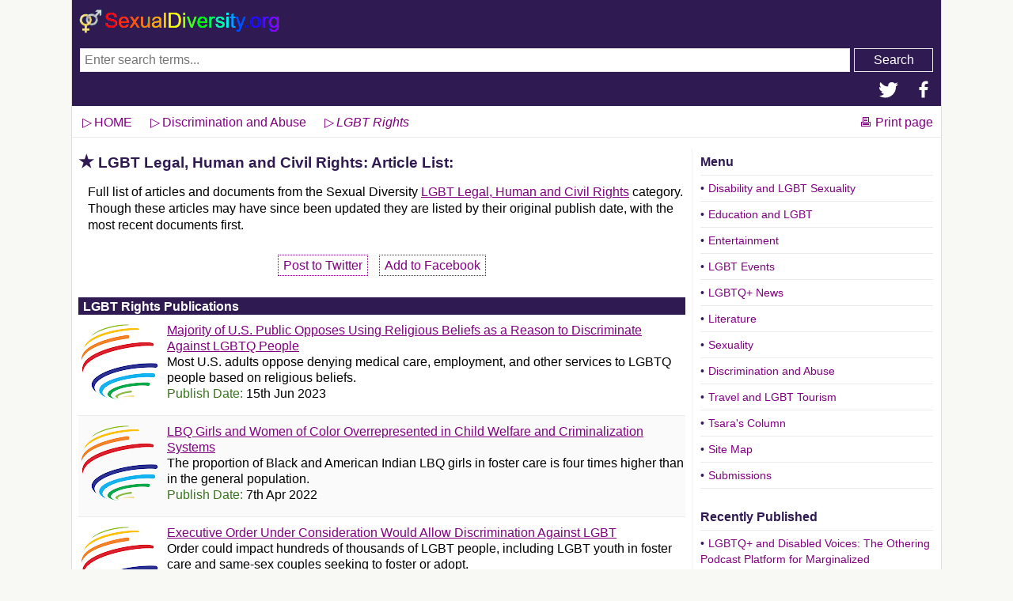

--- FILE ---
content_type: text/html; charset=UTF-8
request_url: https://www.sexualdiversity.org/discrimination/rights-2/
body_size: 8660
content:
<!DOCTYPE html><html lang="en-US"><head><meta charset="utf-8"><link rel="alternate" hreflang="en-US" href="https://www.sexualdiversity.org/discrimination/rights-2/"><link rel="alternate" hreflang="x-default" href="https://www.sexualdiversity.org/discrimination/rights-2/"><TITLE>LGBT Legal, Human and Civil Rights - Article List - SexualDiversity.Org</TITLE><meta name="description" content="List of published articles and documents from our Sexual Diversity LGBT Legal, Human and Civil Rights category"><style>html{overflow-y:scroll;scroll-behavior:smooth;box-sizing:border-box;background:#f8f9f4}body{width:100%;max-width:1100px;margin:0 auto;font-family:"Helvetica Neue",Helvetica,Arial,sans-serif;font-size:100%;line-height:130%;color:#000;overflow-wrap:break-word;-webkit-hyphens:auto;-moz-hyphens:auto;-ms-hyphens:auto;hyphens:auto;word-break:break-word;word-wrap:break-word}body,button,main{background:#FFF}*,:before,:after{box-sizing:inherit}#skip a:link{position:absolute;left:-10000px;top:auto;width:1px;height:1px;overflow:hidden}#skip a:focus{position:static}.breadcrumb,.breadnav,img{max-width:100%;height:auto}.breadnav{min-height:40px;overflow:auto;margin-bottom:15px}.breadcrumb a:before{content:"\25B7";margin:0 3px}.breadcrumb a:link{float:left;padding:11px 10px 0}.breadright{float:right;padding:11px 10px 0}.breadnav ul,dd{margin:0}.fthd,.container{max-width:1100px;margin:0 auto}.logo,.cap{float:left}.logo{margin:12px 8px 4px}.menujump{padding:14px 12px 0 0}.leftcol{border-right:1px dotted #ede9ef}#header,.searchbutton,.catm li a:hover,#footer,table.lists th,.soc2:hover{color:#FFF;background:#301a52}#header{height:134px}.menujump,.social{float:right}.social a:link{float:left;margin:0 10px}.socialicons{fill:#fff;width:24px;height:24px}.socialicons:hover{fill:#ede9ef}.red{color:#700}dt,.menuban,.pb,.cap{font-weight:700}h1:before{font-size:22px;content:"\2605"}h1:before,h1,h2,h3,h4,.pb,.menuban,.doc:before,b,strong,dt,.cap{color:#301a52}h1{margin:6px 0 16px;font-size:120%}h2,h3,h4{margin:40px 0 0;font-size:110%}.menuban{font-size:16px}a[href*="//"]:not([href*="sexualdiversity.org"]):after{content:"\2004" url([data-uri]);display:inline-block}.tns{width:100px;height:100px}.mw{min-width:100px}hr,.caption,.catm li a,.cap{display:block}hr{height:1px;margin:.5em 0;padding:0}.searchbutton,button,input,textarea,.alphatxt a{border:1px solid #ede9ef}button,input[type=text]{height:24px}button,input[type=button],input[type=submit],input[type=reset]{height:24px;background:#E14C3B;color:#fff}a:link{color:purple}.breadcrumb a,.soc2,.print,.catm li a,.pagination a{text-decoration:none!important}.leftcol a:link{text-decoration:underline}.cap{font-size:45px;margin-right:3px;line-height:.94}.video,.cap{position:relative}.video{padding-bottom:56.25%;height:0;margin:20px 0}.video iframe{position:absolute;top:0;left:0;width:100%;height:100%}.menuban,.catm li a,table.lists td,hr,.breadnav{border:none;border-bottom:1px solid #ede9ef}.topseek{display:flex;padding:10px}.topseek input[type="search"]{flex:1 1 auto;font-size:16px;width:auto;padding-left:5px;margin-right:5px;height:30px;color:#000}.searchbutton{width:100px;height:30px;font-size:16px}.searchbutton:hover{background:#bdaec6;color:#fff;cursor:pointer}dl{padding:5px 10px 10px 5px;background:#f8f6fa;border:1px solid #ede9ef}dt{margin:8px 0 0}.spacer{height:25px;min-height:25px}.alphatxt a{float:left;display:inline-block;color:#003F66;margin:0 6px;padding:3px}.leftcol{padding:0 8px}.rightcol{padding:0 8px}.cen{margin:30px 0!important}.pagination a,.cen,#footer{text-align:center}.soc2{border:1px dotted purple;padding:4px 6px;margin:0 5px}#footer{padding:8px 0;border-top:10px solid #ede9ef}#footer a:link{display:inline-block;padding:3px;color:#fff}#footer a:visited{color:silver}.caption{border-bottom:1px dotted #e0e0e0;padding-bottom:5px;font-style:italic}.rightcol,.caption{font-size:14px}.pad1{padding-left:30px}.pad2{padding-left:60px}.catm li a{padding:6px 0}.leftcol p{line-height:135%;margin:10px 0 14px}.rightcol p{line-height:125%;margin:12px 0}ul{list-style:none;margin:0 0 20px;padding:0}.leftcol ul{padding-left:25px}textarea{margin:3px auto;height:80px;width:100%}.doc:before{content:"\25B7"}.leftcol li:before,.catm li a:before{content:"\2022";padding-right:5px;color:#301a52}.alpha a{margin:8px 6px}table.lists{width:100%;border-collapse:collapse;margin:20px 0}table.lists th{text-align:left;padding:2px 6px 0}.pagination a{display:inline-block;min-width:40px;float:left;margin:6px 2px 6px 0;padding:8px 12px;border:1px solid #ede9ef;background:#f8f6f8}table.lists td{vertical-align:top;padding:10px 2px 12px}tr:hover{background:#ffc!important}.info{float:left;margin:11px 5px 0 0}.leftcol li,.menuban{padding:6px 0}.green{color:#38761d}ul.artlist li:nth-child(odd),table.lists tr:nth-of-type(odd){background:#fafafa}ul.artlist{padding:0}.social a:link::after,ul.artlist li::before{content:"";padding:0}ul.artlist li{min-height:145px;padding:10px 4px}h1:before,.doc:before{padding-right:5px}.imgtd{width:110px}.pi,.rd,.gr,.bl,.or,.pk{float:left;border-radius:10%;color:#fff;display:inline-block;font-weight:700;line-height:28px;margin-right:10px;text-align:center;width:28px;font-size:22px;box-shadow:2px 2px 2px 0 rgba(50,50,50,0.75)}.rd{background:#f0484f}.or{background:#f8a949}.pk{background:#f44a92}.gr{background:#33b27c}.bl{background:#337fcd}.pi{background:#ac33c4}@media screen and (min-width:800px){body{border:1px solid #ddd;border-width:0 1px}.leftcol{margin-right:314px;float:left}.rightcol{width:310px;margin-left:-312px;float:left}.menujump{display:none}.leftcol p,.video{margin:10px 0 14px 12px}dl{margin-left:12px}}@media print{@page{size:8.5in 11in;margin:1cm .2cm;background:#fff}body{margin:0;font:13pt Georgia;border:solid 1px silver;padding:10px 5px}body,h1,h2,h3,h4,.red{color:#000;background:#fff}a,a:link,a:visited,a:active{color:#0d47a1}h1{font-size:24pt}h2,h3,h4{display:block;font-size:18pt;margin:.5cm 0;page-break-after:avoid;page-break-inside:avoid}h2,h3,h4,p{orphans:5;widows:5}#header,.breadnav,nav,.breadcrumb,.fthd,.noprt,#footer,button,textarea,.cen,.rightcol{display:none!important}p a:after{content:" (https://www.sexualdiversity.org" attr(href) ")";font-size:80%}body::before,body::after{content:"Copyright SexualDiversity.org";display:block;text-align:center;margin:10px 0}}</style><link rel="canonical" href="https://www.sexualdiversity.org/discrimination/rights-2/"><link rel=alternate type="application/rss+xml" title="LGBT%20Legal%2C%20Human%20and%20Civil%20Rights" href="https://www.sexualdiversity.org/discrimination/rights/rss.xml"><link rel="icon" type="image/png" sizes="32x32" href="https://www.sexualdiversity.org/favicon-32x32.png"><link rel="icon" type="image/png" sizes="16x16" href="https://www.sexualdiversity.org/favicon-16x16.png"><meta name="viewport" content="width=device-width, initial-scale=1"><meta name="robots" content="max-snippet:-1, max-image-preview:large, max-video-preview:-1"><meta name="apple-mobile-web-app-title" content="Sexual Diversity"><meta name="application-name" content="Sexual Diversity"><meta name="msapplication-TileColor" content="#ffffff"><meta name="theme-color" content="#ffffff"><meta name="author" content="Sexual Diversity"><meta property="article:section" content="LGBT Rights"><meta property="article:published_time" content="2019-01-01T00:00-05:00"><meta property="article:modified_time" content="2022-07-17T13:51-05:00"><meta property="og:updated_time" content="2022-07-17T13:51-05:00"><meta property="og:locale" content="en_US"><meta property="og:title" content="LGBT Legal, Human and Civil Rights"><meta property="og:image" content="https://www.sexualdiversity.org/images/social-media.jpg"><meta property="og:site_name" content="Sexual Diversity"><meta property="og:url" content="https://www.sexualdiversity.org/discrimination/rights-2/"><meta property="og:type" content="article"><meta property="og:description" content="List of published articles and documents from the Sexual Diversity LGBT Legal, Human and Civil Rights category."><meta name="twitter:card" content="summary_large_image"><meta name="twitter:site" content="@SexDiversity"><meta name="twitter:url" content="https://www.sexualdiversity.org/discrimination/rights-2/"><meta name="twitter:title" content="LGBT Legal, Human and Civil Rights - #SexualDiversity"><meta name="twitter:creator" content="@SexDiversity"><meta name="twitter:description" content="List of published articles and documents from the Sexual Diversity LGBT Legal, Human and Civil Rights category."><meta name="twitter:image" content="https://www.sexualdiversity.org/images/social-media.jpg"><meta name="twitter:image:src" content="https://www.sexualdiversity.org/images/social-media.jpg"><script type="application/ld+json">{"@context":"https://schema.org","@type":"Article","mainEntityOfPage":{"@type":"WebPage","@id":"https://www.sexualdiversity.org/discrimination/rights-2/"},"headline":"LGBT Legal, Human and Civil Rights","description":"List of published articles and documents from the Sexual Diversity LGBT Legal, Human and Civil Rights category","image":{"@type":"ImageObject","url":"https://www.sexualdiversity.org/images/social-media.jpg","height":441,"width":600},"datePublished":"2019-01-01","dateModified":"2022-07-17T13:51-05:00","author":{"@type":"Organization","name":"Sexual Diversity","url":"https://www.sexualdiversity.org/"},"publisher":{"@type":"Organization","name":"Sexual Diversity","logo":{"@type":"ImageObject","url":"https://www.sexualdiversity.org/images/social-media.jpg","width":"600","height":"441"}}}</script></head><body><span id="skip"><a href="#content">Screen Readers Skip to Content</a></span><div id="header"><div class="fthd"><div class="menujump"><a href="#menuskip"><img src="/images/menu.png" width="30" height="30" alt="Menu icon"></a></div><div class="logo"><a href="/"><img src="/images/logo.png" width="254" height="30" alt="Sexual Diversity Logo"></a></div><div style="clear:both"></div><form action="https://www.google.com/search" id="search" name="google-search" method="get" target="_blank"><div class="topseek"><input type="hidden" name="sitesearch" value="www.sexualdiversity.org/"><input type=hidden name=ie value=UTF-8><input type=search name=q placeholder="Enter search terms..." aria-label="Search Sexual Diversity web site contents."><button class="searchbutton" type="submit" name="sa" value="">Search</button></div></form><div class="social"><a title="Twitter" role="button" aria-label="Twitter" href="https://x.com/SexDiversity" target="_blank"><svg class="socialicons" viewBox="0 0 32 32"><path d="M2 4c4 4 8 8 13 7a6 6 0 017-7 6 6 0 014 2 8 8 0 005-2 8 8 0 01-3 4 8 8 0 004-1 8 8 0 01-4 4 18 18 0 01-18 19 18 18 0 01-10-3 12 12 0 008-3 8 8 0 01-5-4 8 8 0 003 0 8 8 0 01-6-8 8 8 0 003 1 8 8 0 01-1-9"/></svg></a><a title="Facebook" role="button" aria-label="Facebook" href="https://www.facebook.com/LGBTQDiversity/" target="_blank"><svg class="socialicons" viewBox="0 0 48 48"><path d="M29 3a10 10 0 0 0-10 10v5h-6v8h6v19h8V26h7l1-8h-8v-4a4 4 0 0 1 4-4h4V3.322L29 3z"/></svg></a></div></div></div><nav class="breadnav"><ul class="breadcrumb"><li><a href="/">HOME</a></li></ul><ul itemscope itemtype="http://schema.org/BreadcrumbList" class="breadcrumb"><li itemprop="itemListElement" itemscope itemtype="http://schema.org/ListItem"><a itemprop="item" typeof="WebPage" title="Go to Discrimination and Abuse" href="/discrimination/"><span itemprop="name">Discrimination and Abuse</span></a><meta itemprop="position" content="1"></li><li itemprop="itemListElement" itemscope itemtype="http://schema.org/ListItem"><a itemprop="item" typeof="WebPage" title="Go to LGBT Rights" aria-current="page" href="/discrimination/rights/"><em><span itemprop="name">LGBT Rights</span></em></a><meta itemprop="position" content="2"></li></ul><ul><li class="breadright"><a class="print" href="javascript:window.print();">&#128438; Print page</a></li></ul></nav><div class="container"><div class="leftcol"><h1 id="content">LGBT Legal, Human and Civil Rights: Article List:</h1><p>Full list of articles and documents from the Sexual Diversity <a href="/discrimination/rights/">LGBT Legal, Human and Civil Rights</a> category. Though these articles may have since been updated they are listed by their original publish date, with the most recent documents first.<p class="cen"><a class="soc2" href="https://x.com/intent/tweet?url&#61;https://www.sexualdiversity.org/discrimination%2Frights-2&#47;&amp;text&#61;LGBT%20Legal%2C%20Human%20and%20Civil%20Rights%20-%20Articles%20and%20Document%20List%20-&amp;via&#61;SexDiversity" target="_blank">Post to Twitter</a> <a class="soc2" href="https://www.facebook.com/sharer.php?u=https://www.sexualdiversity.org/discrimination%2Frights-2&#47;" target="_blank">Add to Facebook</a><div itemscope itemtype="https://schema.org/ItemList"><link itemprop="itemListOrder" href="https://schema.org/ItemListOrderDescending"><table class="lists"><tr><th colspan="2" itemprop="name">LGBT Rights Publications</th></tr><tr><td class="imgtd"><a href="/discrimination/rights/1175.php"><img class="tns" src="/images/sd.png" alt=" Majority of U.S. Public Opposes Using Religious  Beliefs as a Reason to Discriminate Against LGBTQ People thumbnail image." loading="lazy"></a></td><td itemprop="itemListElement" itemscope itemtype="https://schema.org/ListItem"><meta itemprop="position" content="1"><a itemprop="url" href="/discrimination/rights/1175.php"> Majority of U.S. Public Opposes Using Religious  Beliefs as a Reason to Discriminate Against LGBTQ People</a><br>Most U.S. adults oppose denying medical care, employment, and other services to LGBTQ people based on religious beliefs.<br><span class="green">Publish Date:</span> 15th Jun 2023</td></tr><tr><td class="imgtd"><a href="/discrimination/rights/968.php"><img class="tns" src="/images/sd.png" alt="LBQ Girls and Women of Color Overrepresented in Child Welfare and Criminalization Systems thumbnail image." loading="lazy"></a></td><td itemprop="itemListElement" itemscope itemtype="https://schema.org/ListItem"><meta itemprop="position" content="2"><a itemprop="url" href="/discrimination/rights/968.php">LBQ Girls and Women of Color Overrepresented in Child Welfare and Criminalization Systems</a><br>The proportion of Black and American Indian LBQ girls in foster care is four times higher than in the general population.<br><span class="green">Publish Date:</span> 7th Apr 2022</td></tr><tr><td class="imgtd"><a href="/discrimination/rights/708.php"><img class="tns" src="/images/sd.png" alt="Executive Order Under Consideration Would Allow Discrimination Against LGBT thumbnail image." loading="lazy"></a></td><td itemprop="itemListElement" itemscope itemtype="https://schema.org/ListItem"><meta itemprop="position" content="3"><a itemprop="url" href="/discrimination/rights/708.php">Executive Order Under Consideration Would Allow Discrimination Against LGBT</a><br>Order could impact hundreds of thousands of LGBT people, including LGBT youth in foster care and same-sex couples seeking to foster or adopt.<br><span class="green">Publish Date:</span> 14th Feb 2017</td></tr><tr><td class="imgtd"><a href="/discrimination/rights/652.php"><img class="tns" src="/images/sd.png" alt="Civil Rights Leaders Stand Up To Hate Issues thumbnail image." loading="lazy"></a></td><td itemprop="itemListElement" itemscope itemtype="https://schema.org/ListItem"><meta itemprop="position" content="4"><a itemprop="url" href="/discrimination/rights/652.php">Civil Rights Leaders Stand Up To Hate Issues</a><br>Amid surge of bias crimes, A.G. Schneiderman stands with civil rights leaders to stand up to hate issues - urgent bulletin to local law enforcement offering guidance in identifying and prosecuting hate crimes.<br><span class="green">Publish Date:</span> 31st Dec 2016</td></tr><tr><td class="imgtd"><a href="/discrimination/rights/616.php"><img class="tns" src="/images/sd.png" alt="Transgender and LGBT Rights in 2016 thumbnail image." loading="lazy"></a></td><td itemprop="itemListElement" itemscope itemtype="https://schema.org/ListItem"><meta itemprop="position" content="5"><a itemprop="url" href="/discrimination/rights/616.php">Transgender and LGBT Rights in 2016</a><br>Recent controversial EEOC Ruling concludes that discrimination based on sexual orientation is prohibited under Title VII.<br><span class="green">Publish Date:</span> 1st Jan 2016 - <span class="green">Updated:</span> 22nd Mar 2018</td></tr><tr><td class="imgtd"><a href="/discrimination/rights/510.php"><img class="tns" src="/images/sd.png" alt="N.C. General Assembly Puts LGBT Rights At Risk thumbnail image." loading="lazy"></a></td><td itemprop="itemListElement" itemscope itemtype="https://schema.org/ListItem"><meta itemprop="position" content="6"><a itemprop="url" href="/discrimination/rights/510.php">N.C. General Assembly Puts LGBT Rights At Risk</a><br>Anti-LGBT legislation could strip rights of local municipalities to enact LGBT non-discrimination ordinances and erase existing protections.<br><span class="green">Publish Date:</span> 30th Sep 2015</td></tr><tr><td class="imgtd"><a href="/discrimination/rights/466.php"><img class="tns" src="/images/sd.png" alt="Eliminating Housing &amp; Employment Discrimination Next Frontier in LGBT Rights thumbnail image." loading="lazy"></a></td><td itemprop="itemListElement" itemscope itemtype="https://schema.org/ListItem"><meta itemprop="position" content="7"><a itemprop="url" href="/discrimination/rights/466.php">Eliminating Housing &amp; Employment Discrimination Next Frontier in LGBT Rights</a><br>It is not illegal in most places in America to deny employment or housing to LGBT members.<br><span class="green">Publish Date:</span> 3rd Jul 2015</td></tr><tr><td class="imgtd"><a href="/discrimination/rights/448.php"><img class="tns" src="/images/sd.png" alt="Ongoing &amp; Pervasive Discrimination by Law Enforcement in LGBT Community thumbnail image." loading="lazy"></a></td><td itemprop="itemListElement" itemscope itemtype="https://schema.org/ListItem"><meta itemprop="position" content="8"><a itemprop="url" href="/discrimination/rights/448.php">Ongoing &amp; Pervasive Discrimination by Law Enforcement in LGBT Community</a><br>Discrimination and harassment by law enforcement in the LGBT community, especially among LGBT people of color and transgender.<br><span class="green">Publish Date:</span> 13th Mar 2015 - <span class="green">Updated:</span> 28th Feb 2017</td></tr><tr><td class="imgtd"><a href="/discrimination/rights/366.php"><img class="tns" src="/images/sd.png" alt="Rep. Chris Smith Rejection of LGBT Rights as Human Rights Condemned by HRC thumbnail image." loading="lazy"></a></td><td itemprop="itemListElement" itemscope itemtype="https://schema.org/ListItem"><meta itemprop="position" content="9"><a itemprop="url" href="/discrimination/rights/366.php">Rep. Chris Smith Rejection of LGBT Rights as Human Rights Condemned by HRC</a><br>HRC condemns Rep. Chris Smith (R-NJ) for comments during House Foreign Affairs subcommittee on Africa hearing on Nigeria.<br><span class="green">Publish Date:</span> 29th Jan 2015</td></tr><tr><td class="imgtd"><a href="/discrimination/rights/363.php"><img class="tns" src="/images/sd.png" alt="Saks Fifth Avenue Withdraws Assertion Claiming Transgender People Not Protected by Title VII thumbnail image." loading="lazy"></a></td><td itemprop="itemListElement" itemscope itemtype="https://schema.org/ListItem"><meta itemprop="position" content="10"><a itemprop="url" href="/discrimination/rights/363.php">Saks Fifth Avenue Withdraws Assertion Claiming Transgender People Not Protected by Title VII</a><br>U.S. Department of Justice files historic statement in the case asserting that Title VII prohibits discrimination against transgender people.<br><span class="green">Publish Date:</span> 27th Jan 2015</td></tr><tr><td class="imgtd"><a href="/discrimination/rights/361.php"><img class="tns" src="/images/sd.png" alt="Oklahoma Lawmakers Attacking LGBT and Their Families thumbnail image." loading="lazy"></a></td><td itemprop="itemListElement" itemscope itemtype="https://schema.org/ListItem"><meta itemprop="position" content="11"><a itemprop="url" href="/discrimination/rights/361.php">Oklahoma Lawmakers Attacking LGBT and Their Families</a><br>Anti-equality bills filed in Oklahoma legislature viciously targeting LGBT families and young people across the state.<br><span class="green">Publish Date:</span> 26th Jan 2015</td></tr><tr><td class="imgtd"><a href="/discrimination/rights/355.php"><img class="tns" src="/images/sd.png" alt="Take Action Against Gambian Government Urges Human Rights Organizations thumbnail image." loading="lazy"></a></td><td itemprop="itemListElement" itemscope itemtype="https://schema.org/ListItem"><meta itemprop="position" content="12"><a itemprop="url" href="/discrimination/rights/355.php">Take Action Against Gambian Government Urges Human Rights Organizations</a><br>HRC join human rights groups in urging Obama Administration to take additional action against Gambian leaders following crackdown and persecution of LGBT citizens.<br><span class="green">Publish Date:</span> 23rd Jan 2015</td></tr><tr><td class="imgtd"><a href="/discrimination/rights/346.php"><img class="tns" src="/images/sd.png" alt="Discrimination against Transgender Employees Violates Federal Civil Rights thumbnail image." loading="lazy"></a></td><td itemprop="itemListElement" itemscope itemtype="https://schema.org/ListItem"><meta itemprop="position" content="13"><a itemprop="url" href="/discrimination/rights/346.php">Discrimination against Transgender Employees Violates Federal Civil Rights</a><br>NCLR and Human Rights Campaign file joint friend-of-the-court brief supporting former Saks Fifth Avenue employee Leyth Jamal, who has filed a case alleging that Saks discriminated against her for being transgender.<br><span class="green">Publish Date:</span> 21st Jan 2015 - <span class="green">Updated:</span> 27th Jan 2015</td></tr><tr><td class="imgtd"><a href="/discrimination/rights/340.php"><img class="tns" src="/images/sd.png" alt="Gender Discrimination and Sexual Harassment Against Women in Construction thumbnail image." loading="lazy"></a></td><td itemprop="itemListElement" itemscope itemtype="https://schema.org/ListItem"><meta itemprop="position" content="14"><a itemprop="url" href="/discrimination/rights/340.php">Gender Discrimination and Sexual Harassment Against Women in Construction</a><br>Amid reports of sexual harassment and gender discrimination in the construction industry, D-Mar General Contracting and Development advocates for expanded opportunities and better work environment for women.<br><span class="green">Publish Date:</span> 20th Jan 2015</td></tr><tr><td class="imgtd"><a href="/discrimination/rights/331.php"><img class="tns" src="/images/sd.png" alt="Catholic School Firing of LGBT Employee thumbnail image." loading="lazy"></a></td><td itemprop="itemListElement" itemscope itemtype="https://schema.org/ListItem"><meta itemprop="position" content="15"><a itemprop="url" href="/discrimination/rights/331.php">Catholic School Firing of LGBT Employee</a><br>Catholic school firing of employee evidence of the church continuing to keep LGBT workers in the closet.<br><span class="green">Publish Date:</span> 16th Jan 2015</td></tr><tr><td class="imgtd"><a href="/discrimination/rights/327.php"><img class="tns" src="/images/sd.png" alt="LGBT Rights - Countries to Watch in 2015 thumbnail image." loading="lazy"></a></td><td itemprop="itemListElement" itemscope itemtype="https://schema.org/ListItem"><meta itemprop="position" content="16"><a itemprop="url" href="/discrimination/rights/327.php">LGBT Rights - Countries to Watch in 2015</a><br>Countries where fight for LGBT equality is making progress, and where fundamental rights of LGBT people are increasingly under attack.<br><span class="green">Publish Date:</span> 16th Jan 2015</td></tr><tr><td class="imgtd"><a href="/discrimination/rights/323.php"><img class="tns" src="/images/sd.png" alt="HRC: Saks Fifth Avenue Doubles Down on LGBT Discrimination thumbnail image." loading="lazy"></a></td><td itemprop="itemListElement" itemscope itemtype="https://schema.org/ListItem"><meta itemprop="position" content="17"><a itemprop="url" href="/discrimination/rights/323.php">HRC: Saks Fifth Avenue Doubles Down on LGBT Discrimination</a><br>CEO declines to renounce company stand that transgender employees are not protected under civil rights law.<br><span class="green">Publish Date:</span> 15th Jan 2015</td></tr><tr><td class="imgtd"><a href="/discrimination/rights/295.php"><img class="tns" src="/images/sd.png" alt="U.S. gets C Score for Reproductive Health and Rights thumbnail image." loading="lazy"></a></td><td itemprop="itemListElement" itemscope itemtype="https://schema.org/ListItem"><meta itemprop="position" content="18"><a itemprop="url" href="/discrimination/rights/295.php">U.S. gets C Score for Reproductive Health and Rights</a><br>Nationally, the 2014 report card result shows reproductive health and rights improved incrementally over the past year.<br><span class="green">Publish Date:</span> 9th Jan 2015</td></tr><tr><td class="imgtd"><a href="/discrimination/rights/275.php"><img class="tns" src="/images/sd.png" alt="Asian LGBT Denied Access to Basic Rights thumbnail image." loading="lazy"></a></td><td itemprop="itemListElement" itemscope itemtype="https://schema.org/ListItem"><meta itemprop="position" content="19"><a itemprop="url" href="/discrimination/rights/275.php">Asian LGBT Denied Access to Basic Rights</a><br>Lesbian, gay, bisexual and transgender across Asia face discrimination and violence because of sexual orientation and gender identity.<br><span class="green">Publish Date:</span> 20th Dec 2014</td></tr><tr><td class="imgtd"><a href="/discrimination/rights/273.php"><img class="tns" src="/images/sd.png" alt="LGBT Healthcare Bill of Rights Launched thumbnail image." loading="lazy"></a></td><td itemprop="itemListElement" itemscope itemtype="https://schema.org/ListItem"><meta itemprop="position" content="20"><a itemprop="url" href="/discrimination/rights/273.php">LGBT Healthcare Bill of Rights Launched</a><br>The bill, in both long form and wallet sized versions, outlines protections and rights LGBT people have in healthcare.<br><span class="green">Publish Date:</span> 19th Dec 2014</td></tr><tr><td class="imgtd"><a href="/discrimination/rights/204.php"><img class="tns" src="/images/sd.png" alt="Rapid Increase in U.S. Public Support for LGBT Rights in Last 30 Years thumbnail image." loading="lazy"></a></td><td itemprop="itemListElement" itemscope itemtype="https://schema.org/ListItem"><meta itemprop="position" content="21"><a itemprop="url" href="/discrimination/rights/204.php">Rapid Increase in U.S. Public Support for LGBT Rights in Last 30 Years</a><br>Public support for lesbian, gay, bisexual and transgender rights in the United States has increased significantly over last three decades.<br><span class="green">Publish Date:</span> 19th Nov 2014 - <span class="green">Updated:</span> 28th Feb 2017</td></tr><tr><td class="imgtd"><a href="/discrimination/rights/184.php"><img class="tns" src="/images/sd.png" alt="Research Suggests U.S. Fails to Meet International Human Rights Standards for LGBT thumbnail image." loading="lazy"></a></td><td itemprop="itemListElement" itemscope itemtype="https://schema.org/ListItem"><meta itemprop="position" content="22"><a itemprop="url" href="/discrimination/rights/184.php">Research Suggests U.S. Fails to Meet International Human Rights Standards for LGBT</a><br>Research and legal analysis suggest America is failing to comply with international human rights standards in relation to LGBT people.<br><span class="green">Publish Date:</span> 15th Nov 2014 - <span class="green">Updated:</span> 28th Feb 2017</td></tr><tr><td class="imgtd"><a href="/discrimination/rights/186.php"><img class="tns" src="/images/sd.png" alt="2014 Municipal Equality Index - City of West Hollywood Earns Top Score thumbnail image." loading="lazy"></a></td><td itemprop="itemListElement" itemscope itemtype="https://schema.org/ListItem"><meta itemprop="position" content="23"><a itemprop="url" href="/discrimination/rights/186.php">2014 Municipal Equality Index - City of West Hollywood Earns Top Score</a><br>City of West Hollywood scores 100/100 on nationwide evaluation of municipal laws affecting the LGBT community of 353 cities.<br><span class="green">Publish Date:</span> 14th Nov 2014 - <span class="green">Updated:</span> 20th Dec 2014</td></tr></table></div></div></div><div class="rightcol"><div id="menuskip" class="menuban">Menu</div><ul itemscope itemtype="http://www.schema.org/SiteNavigationElement" class="catm"><li itemprop="name"><a itemprop="url" href="/disability/">Disability and LGBT Sexuality</a></li><li itemprop="name"><a itemprop="url" href="/edu/">Education and LGBT</a></li><li itemprop="name"><a itemprop="url" href="/life/">Entertainment</a></li><li itemprop="name"><a itemprop="url" href="/events/">LGBT Events</a></li><li itemprop="name"><a itemprop="url" href="/news/">LGBTQ+ News</a></li><li itemprop="name"><a itemprop="url" href="/literature/">Literature</a></li><li itemprop="name"><a itemprop="url" href="/sexuality/">Sexuality</a></li><li itemprop="name"><a itemprop="url" href="/discrimination/">Discrimination and Abuse</a></li><li itemprop="name"><a itemprop="url" href="/travel/">Travel and LGBT Tourism</a></li><li itemprop="name"><a itemprop="url" href="/tsara/">Tsara's Column</a></li><li itemprop="name"><a itemprop="url" href="/sitemap/">Site Map</a></li><li itemprop="name"><a itemprop="url" href="/submit/">Submissions</a></li></ul><div class="menuban">Recently Published</div><ul class="catm"><li><a href="/news/1211.php">LGBTQ+ and Disabled Voices: The Othering Podcast Platform for Marginalized Communities</a></li><li><a href="/literature/1210.php">We Do It Too! Sex and Disability Book</a></li><li><a href="/events/1209.php">BRÜT Party: NYC Pride 2025</a></li><li><a href="/edu/1208.php">LGBTQ+ Young Adults with IDD: Recreational Therapists Perspectives</a></li><li><a href="/news/1207.php">The Struggle of the LGBTQI+ Community in the Favelas of Brazil</a></li></ul><br><br><div class="menuban">Popular Pages</div><p><span class="rd">1</span><a href="/sexuality/love/979.php">Adult Dating: Local Women &amp; Men</a><br>Search for local females and males.<p><span class="or">2</span><a href="/sexuality/adolescent/543.php">Am I Gay? Questions to Ask</a><br>Think you may be gay or bisexual?<p><span class="pi">3</span><a href="/edu/13.php">Glossary of Sexuality Terms</a><br>Definitions of sexual terms & acronyms.<p><span class="gr">4</span><a href="/edu/flags/">LGBTQ+ Pride Flags</a><br>Symbols of Identity and Inclusion.<p><span class="bl">5</span><a href="/sexuality/love/979.php">Adult FriendFinder Dating for Adults</a><br>Find like minded people locally.<br><br><div class="menuban">LGBTQ+ Article Submissions</div><p><span class="red">&bull; Submissions:</span> <a href="/submit/">Send us</a> your coming events and LGBTQ related news stories.<hr><br><div class="menuban">Cite This Page</div><p><span class="red">&bull; (APA):</span> SexualDiversity.org. (2022, July 17). LGBT Legal, Human and Civil Rights. <i>SexualDiversity.org</i>. Retrieved January 22, 2026  from www.sexualdiversity.org/discrimination/rights-2/<hr><p><span class="red">&bull; Permalink:</span> &lt;a href="https://www.sexualdiversity.org/discrimination/rights-2/"&gt;LGBT Legal, Human and Civil Rights Articles&lt;/a&gt;<hr></div><div style="clear:both"></div><div id="footer"><p><a href="#header">&#9650;<br>Top of Page</a><p><a href="/about/">About</a> | <a href="/contact/">Contact</a> | <a href="/privacy/">Privacy</a> | <a href="/terms/">Terms</a> | <a href="/submit/">Submissions</a> | <a href="/sitemap/">Site Map</a><p>&copy; 2004 - 2026 SexualDiversity.org&trade;</div></body></html>